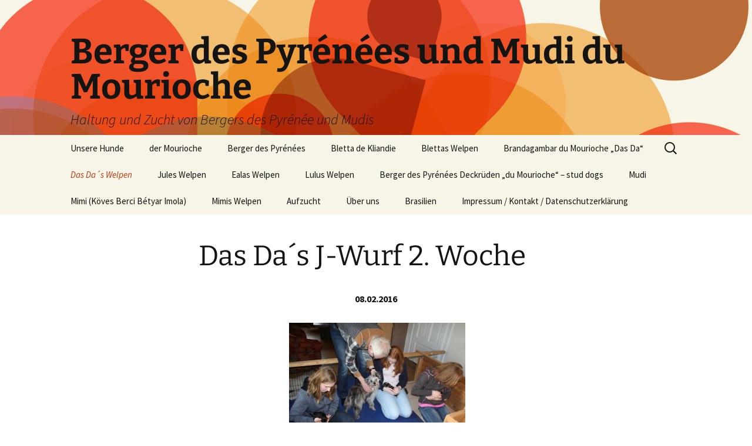

--- FILE ---
content_type: text/html; charset=UTF-8
request_url: https://www.mourioche.de/?page_id=8750
body_size: 13930
content:
<!DOCTYPE html>
<html lang="de">
<head>
	<meta charset="UTF-8">
	<meta name="viewport" content="width=device-width, initial-scale=1.0">
	<title>Das Da´s J-Wurf 2. Woche | Berger des Pyrénées und Mudi du Mourioche</title>
	<link rel="profile" href="https://gmpg.org/xfn/11">
	<link rel="pingback" href="https://www.mourioche.de/wpmourio/xmlrpc.php">
	<meta name='robots' content='max-image-preview:large' />
<link rel='dns-prefetch' href='//www.mourioche.de' />
<link rel="alternate" type="application/rss+xml" title="Berger des Pyrénées und Mudi du Mourioche &raquo; Feed" href="https://www.mourioche.de/?feed=rss2" />
<link rel="alternate" type="application/rss+xml" title="Berger des Pyrénées und Mudi du Mourioche &raquo; Kommentar-Feed" href="https://www.mourioche.de/?feed=comments-rss2" />
<link rel="alternate" type="application/rss+xml" title="Berger des Pyrénées und Mudi du Mourioche &raquo; Das Da´s J-Wurf 2. Woche-Kommentar-Feed" href="https://www.mourioche.de/?feed=rss2&#038;page_id=8750" />
<link rel="alternate" title="oEmbed (JSON)" type="application/json+oembed" href="https://www.mourioche.de/index.php?rest_route=%2Foembed%2F1.0%2Fembed&#038;url=https%3A%2F%2Fwww.mourioche.de%2F%3Fpage_id%3D8750" />
<link rel="alternate" title="oEmbed (XML)" type="text/xml+oembed" href="https://www.mourioche.de/index.php?rest_route=%2Foembed%2F1.0%2Fembed&#038;url=https%3A%2F%2Fwww.mourioche.de%2F%3Fpage_id%3D8750&#038;format=xml" />
<style id='wp-img-auto-sizes-contain-inline-css'>
img:is([sizes=auto i],[sizes^="auto," i]){contain-intrinsic-size:3000px 1500px}
/*# sourceURL=wp-img-auto-sizes-contain-inline-css */
</style>
<style id='wp-emoji-styles-inline-css'>

	img.wp-smiley, img.emoji {
		display: inline !important;
		border: none !important;
		box-shadow: none !important;
		height: 1em !important;
		width: 1em !important;
		margin: 0 0.07em !important;
		vertical-align: -0.1em !important;
		background: none !important;
		padding: 0 !important;
	}
/*# sourceURL=wp-emoji-styles-inline-css */
</style>
<style id='wp-block-library-inline-css'>
:root{--wp-block-synced-color:#7a00df;--wp-block-synced-color--rgb:122,0,223;--wp-bound-block-color:var(--wp-block-synced-color);--wp-editor-canvas-background:#ddd;--wp-admin-theme-color:#007cba;--wp-admin-theme-color--rgb:0,124,186;--wp-admin-theme-color-darker-10:#006ba1;--wp-admin-theme-color-darker-10--rgb:0,107,160.5;--wp-admin-theme-color-darker-20:#005a87;--wp-admin-theme-color-darker-20--rgb:0,90,135;--wp-admin-border-width-focus:2px}@media (min-resolution:192dpi){:root{--wp-admin-border-width-focus:1.5px}}.wp-element-button{cursor:pointer}:root .has-very-light-gray-background-color{background-color:#eee}:root .has-very-dark-gray-background-color{background-color:#313131}:root .has-very-light-gray-color{color:#eee}:root .has-very-dark-gray-color{color:#313131}:root .has-vivid-green-cyan-to-vivid-cyan-blue-gradient-background{background:linear-gradient(135deg,#00d084,#0693e3)}:root .has-purple-crush-gradient-background{background:linear-gradient(135deg,#34e2e4,#4721fb 50%,#ab1dfe)}:root .has-hazy-dawn-gradient-background{background:linear-gradient(135deg,#faaca8,#dad0ec)}:root .has-subdued-olive-gradient-background{background:linear-gradient(135deg,#fafae1,#67a671)}:root .has-atomic-cream-gradient-background{background:linear-gradient(135deg,#fdd79a,#004a59)}:root .has-nightshade-gradient-background{background:linear-gradient(135deg,#330968,#31cdcf)}:root .has-midnight-gradient-background{background:linear-gradient(135deg,#020381,#2874fc)}:root{--wp--preset--font-size--normal:16px;--wp--preset--font-size--huge:42px}.has-regular-font-size{font-size:1em}.has-larger-font-size{font-size:2.625em}.has-normal-font-size{font-size:var(--wp--preset--font-size--normal)}.has-huge-font-size{font-size:var(--wp--preset--font-size--huge)}.has-text-align-center{text-align:center}.has-text-align-left{text-align:left}.has-text-align-right{text-align:right}.has-fit-text{white-space:nowrap!important}#end-resizable-editor-section{display:none}.aligncenter{clear:both}.items-justified-left{justify-content:flex-start}.items-justified-center{justify-content:center}.items-justified-right{justify-content:flex-end}.items-justified-space-between{justify-content:space-between}.screen-reader-text{border:0;clip-path:inset(50%);height:1px;margin:-1px;overflow:hidden;padding:0;position:absolute;width:1px;word-wrap:normal!important}.screen-reader-text:focus{background-color:#ddd;clip-path:none;color:#444;display:block;font-size:1em;height:auto;left:5px;line-height:normal;padding:15px 23px 14px;text-decoration:none;top:5px;width:auto;z-index:100000}html :where(.has-border-color){border-style:solid}html :where([style*=border-top-color]){border-top-style:solid}html :where([style*=border-right-color]){border-right-style:solid}html :where([style*=border-bottom-color]){border-bottom-style:solid}html :where([style*=border-left-color]){border-left-style:solid}html :where([style*=border-width]){border-style:solid}html :where([style*=border-top-width]){border-top-style:solid}html :where([style*=border-right-width]){border-right-style:solid}html :where([style*=border-bottom-width]){border-bottom-style:solid}html :where([style*=border-left-width]){border-left-style:solid}html :where(img[class*=wp-image-]){height:auto;max-width:100%}:where(figure){margin:0 0 1em}html :where(.is-position-sticky){--wp-admin--admin-bar--position-offset:var(--wp-admin--admin-bar--height,0px)}@media screen and (max-width:600px){html :where(.is-position-sticky){--wp-admin--admin-bar--position-offset:0px}}

/*# sourceURL=wp-block-library-inline-css */
</style><style id='global-styles-inline-css'>
:root{--wp--preset--aspect-ratio--square: 1;--wp--preset--aspect-ratio--4-3: 4/3;--wp--preset--aspect-ratio--3-4: 3/4;--wp--preset--aspect-ratio--3-2: 3/2;--wp--preset--aspect-ratio--2-3: 2/3;--wp--preset--aspect-ratio--16-9: 16/9;--wp--preset--aspect-ratio--9-16: 9/16;--wp--preset--color--black: #000000;--wp--preset--color--cyan-bluish-gray: #abb8c3;--wp--preset--color--white: #fff;--wp--preset--color--pale-pink: #f78da7;--wp--preset--color--vivid-red: #cf2e2e;--wp--preset--color--luminous-vivid-orange: #ff6900;--wp--preset--color--luminous-vivid-amber: #fcb900;--wp--preset--color--light-green-cyan: #7bdcb5;--wp--preset--color--vivid-green-cyan: #00d084;--wp--preset--color--pale-cyan-blue: #8ed1fc;--wp--preset--color--vivid-cyan-blue: #0693e3;--wp--preset--color--vivid-purple: #9b51e0;--wp--preset--color--dark-gray: #141412;--wp--preset--color--red: #bc360a;--wp--preset--color--medium-orange: #db572f;--wp--preset--color--light-orange: #ea9629;--wp--preset--color--yellow: #fbca3c;--wp--preset--color--dark-brown: #220e10;--wp--preset--color--medium-brown: #722d19;--wp--preset--color--light-brown: #eadaa6;--wp--preset--color--beige: #e8e5ce;--wp--preset--color--off-white: #f7f5e7;--wp--preset--gradient--vivid-cyan-blue-to-vivid-purple: linear-gradient(135deg,rgb(6,147,227) 0%,rgb(155,81,224) 100%);--wp--preset--gradient--light-green-cyan-to-vivid-green-cyan: linear-gradient(135deg,rgb(122,220,180) 0%,rgb(0,208,130) 100%);--wp--preset--gradient--luminous-vivid-amber-to-luminous-vivid-orange: linear-gradient(135deg,rgb(252,185,0) 0%,rgb(255,105,0) 100%);--wp--preset--gradient--luminous-vivid-orange-to-vivid-red: linear-gradient(135deg,rgb(255,105,0) 0%,rgb(207,46,46) 100%);--wp--preset--gradient--very-light-gray-to-cyan-bluish-gray: linear-gradient(135deg,rgb(238,238,238) 0%,rgb(169,184,195) 100%);--wp--preset--gradient--cool-to-warm-spectrum: linear-gradient(135deg,rgb(74,234,220) 0%,rgb(151,120,209) 20%,rgb(207,42,186) 40%,rgb(238,44,130) 60%,rgb(251,105,98) 80%,rgb(254,248,76) 100%);--wp--preset--gradient--blush-light-purple: linear-gradient(135deg,rgb(255,206,236) 0%,rgb(152,150,240) 100%);--wp--preset--gradient--blush-bordeaux: linear-gradient(135deg,rgb(254,205,165) 0%,rgb(254,45,45) 50%,rgb(107,0,62) 100%);--wp--preset--gradient--luminous-dusk: linear-gradient(135deg,rgb(255,203,112) 0%,rgb(199,81,192) 50%,rgb(65,88,208) 100%);--wp--preset--gradient--pale-ocean: linear-gradient(135deg,rgb(255,245,203) 0%,rgb(182,227,212) 50%,rgb(51,167,181) 100%);--wp--preset--gradient--electric-grass: linear-gradient(135deg,rgb(202,248,128) 0%,rgb(113,206,126) 100%);--wp--preset--gradient--midnight: linear-gradient(135deg,rgb(2,3,129) 0%,rgb(40,116,252) 100%);--wp--preset--gradient--autumn-brown: linear-gradient(135deg, rgba(226,45,15,1) 0%, rgba(158,25,13,1) 100%);--wp--preset--gradient--sunset-yellow: linear-gradient(135deg, rgba(233,139,41,1) 0%, rgba(238,179,95,1) 100%);--wp--preset--gradient--light-sky: linear-gradient(135deg,rgba(228,228,228,1.0) 0%,rgba(208,225,252,1.0) 100%);--wp--preset--gradient--dark-sky: linear-gradient(135deg,rgba(0,0,0,1.0) 0%,rgba(56,61,69,1.0) 100%);--wp--preset--font-size--small: 13px;--wp--preset--font-size--medium: 20px;--wp--preset--font-size--large: 36px;--wp--preset--font-size--x-large: 42px;--wp--preset--spacing--20: 0.44rem;--wp--preset--spacing--30: 0.67rem;--wp--preset--spacing--40: 1rem;--wp--preset--spacing--50: 1.5rem;--wp--preset--spacing--60: 2.25rem;--wp--preset--spacing--70: 3.38rem;--wp--preset--spacing--80: 5.06rem;--wp--preset--shadow--natural: 6px 6px 9px rgba(0, 0, 0, 0.2);--wp--preset--shadow--deep: 12px 12px 50px rgba(0, 0, 0, 0.4);--wp--preset--shadow--sharp: 6px 6px 0px rgba(0, 0, 0, 0.2);--wp--preset--shadow--outlined: 6px 6px 0px -3px rgb(255, 255, 255), 6px 6px rgb(0, 0, 0);--wp--preset--shadow--crisp: 6px 6px 0px rgb(0, 0, 0);}:where(.is-layout-flex){gap: 0.5em;}:where(.is-layout-grid){gap: 0.5em;}body .is-layout-flex{display: flex;}.is-layout-flex{flex-wrap: wrap;align-items: center;}.is-layout-flex > :is(*, div){margin: 0;}body .is-layout-grid{display: grid;}.is-layout-grid > :is(*, div){margin: 0;}:where(.wp-block-columns.is-layout-flex){gap: 2em;}:where(.wp-block-columns.is-layout-grid){gap: 2em;}:where(.wp-block-post-template.is-layout-flex){gap: 1.25em;}:where(.wp-block-post-template.is-layout-grid){gap: 1.25em;}.has-black-color{color: var(--wp--preset--color--black) !important;}.has-cyan-bluish-gray-color{color: var(--wp--preset--color--cyan-bluish-gray) !important;}.has-white-color{color: var(--wp--preset--color--white) !important;}.has-pale-pink-color{color: var(--wp--preset--color--pale-pink) !important;}.has-vivid-red-color{color: var(--wp--preset--color--vivid-red) !important;}.has-luminous-vivid-orange-color{color: var(--wp--preset--color--luminous-vivid-orange) !important;}.has-luminous-vivid-amber-color{color: var(--wp--preset--color--luminous-vivid-amber) !important;}.has-light-green-cyan-color{color: var(--wp--preset--color--light-green-cyan) !important;}.has-vivid-green-cyan-color{color: var(--wp--preset--color--vivid-green-cyan) !important;}.has-pale-cyan-blue-color{color: var(--wp--preset--color--pale-cyan-blue) !important;}.has-vivid-cyan-blue-color{color: var(--wp--preset--color--vivid-cyan-blue) !important;}.has-vivid-purple-color{color: var(--wp--preset--color--vivid-purple) !important;}.has-black-background-color{background-color: var(--wp--preset--color--black) !important;}.has-cyan-bluish-gray-background-color{background-color: var(--wp--preset--color--cyan-bluish-gray) !important;}.has-white-background-color{background-color: var(--wp--preset--color--white) !important;}.has-pale-pink-background-color{background-color: var(--wp--preset--color--pale-pink) !important;}.has-vivid-red-background-color{background-color: var(--wp--preset--color--vivid-red) !important;}.has-luminous-vivid-orange-background-color{background-color: var(--wp--preset--color--luminous-vivid-orange) !important;}.has-luminous-vivid-amber-background-color{background-color: var(--wp--preset--color--luminous-vivid-amber) !important;}.has-light-green-cyan-background-color{background-color: var(--wp--preset--color--light-green-cyan) !important;}.has-vivid-green-cyan-background-color{background-color: var(--wp--preset--color--vivid-green-cyan) !important;}.has-pale-cyan-blue-background-color{background-color: var(--wp--preset--color--pale-cyan-blue) !important;}.has-vivid-cyan-blue-background-color{background-color: var(--wp--preset--color--vivid-cyan-blue) !important;}.has-vivid-purple-background-color{background-color: var(--wp--preset--color--vivid-purple) !important;}.has-black-border-color{border-color: var(--wp--preset--color--black) !important;}.has-cyan-bluish-gray-border-color{border-color: var(--wp--preset--color--cyan-bluish-gray) !important;}.has-white-border-color{border-color: var(--wp--preset--color--white) !important;}.has-pale-pink-border-color{border-color: var(--wp--preset--color--pale-pink) !important;}.has-vivid-red-border-color{border-color: var(--wp--preset--color--vivid-red) !important;}.has-luminous-vivid-orange-border-color{border-color: var(--wp--preset--color--luminous-vivid-orange) !important;}.has-luminous-vivid-amber-border-color{border-color: var(--wp--preset--color--luminous-vivid-amber) !important;}.has-light-green-cyan-border-color{border-color: var(--wp--preset--color--light-green-cyan) !important;}.has-vivid-green-cyan-border-color{border-color: var(--wp--preset--color--vivid-green-cyan) !important;}.has-pale-cyan-blue-border-color{border-color: var(--wp--preset--color--pale-cyan-blue) !important;}.has-vivid-cyan-blue-border-color{border-color: var(--wp--preset--color--vivid-cyan-blue) !important;}.has-vivid-purple-border-color{border-color: var(--wp--preset--color--vivid-purple) !important;}.has-vivid-cyan-blue-to-vivid-purple-gradient-background{background: var(--wp--preset--gradient--vivid-cyan-blue-to-vivid-purple) !important;}.has-light-green-cyan-to-vivid-green-cyan-gradient-background{background: var(--wp--preset--gradient--light-green-cyan-to-vivid-green-cyan) !important;}.has-luminous-vivid-amber-to-luminous-vivid-orange-gradient-background{background: var(--wp--preset--gradient--luminous-vivid-amber-to-luminous-vivid-orange) !important;}.has-luminous-vivid-orange-to-vivid-red-gradient-background{background: var(--wp--preset--gradient--luminous-vivid-orange-to-vivid-red) !important;}.has-very-light-gray-to-cyan-bluish-gray-gradient-background{background: var(--wp--preset--gradient--very-light-gray-to-cyan-bluish-gray) !important;}.has-cool-to-warm-spectrum-gradient-background{background: var(--wp--preset--gradient--cool-to-warm-spectrum) !important;}.has-blush-light-purple-gradient-background{background: var(--wp--preset--gradient--blush-light-purple) !important;}.has-blush-bordeaux-gradient-background{background: var(--wp--preset--gradient--blush-bordeaux) !important;}.has-luminous-dusk-gradient-background{background: var(--wp--preset--gradient--luminous-dusk) !important;}.has-pale-ocean-gradient-background{background: var(--wp--preset--gradient--pale-ocean) !important;}.has-electric-grass-gradient-background{background: var(--wp--preset--gradient--electric-grass) !important;}.has-midnight-gradient-background{background: var(--wp--preset--gradient--midnight) !important;}.has-small-font-size{font-size: var(--wp--preset--font-size--small) !important;}.has-medium-font-size{font-size: var(--wp--preset--font-size--medium) !important;}.has-large-font-size{font-size: var(--wp--preset--font-size--large) !important;}.has-x-large-font-size{font-size: var(--wp--preset--font-size--x-large) !important;}
/*# sourceURL=global-styles-inline-css */
</style>

<style id='classic-theme-styles-inline-css'>
/*! This file is auto-generated */
.wp-block-button__link{color:#fff;background-color:#32373c;border-radius:9999px;box-shadow:none;text-decoration:none;padding:calc(.667em + 2px) calc(1.333em + 2px);font-size:1.125em}.wp-block-file__button{background:#32373c;color:#fff;text-decoration:none}
/*# sourceURL=/wp-includes/css/classic-themes.min.css */
</style>
<link rel='stylesheet' id='twentythirteen-fonts-css' href='https://www.mourioche.de/wpmourio/wp-content/themes/twentythirteen/fonts/source-sans-pro-plus-bitter.css?ver=20230328' media='all' />
<link rel='stylesheet' id='genericons-css' href='https://www.mourioche.de/wpmourio/wp-content/plugins/jetpack/_inc/genericons/genericons/genericons.css?ver=3.1' media='all' />
<link rel='stylesheet' id='twentythirteen-style-css' href='https://www.mourioche.de/wpmourio/wp-content/themes/twentythirteen/style.css?ver=20251202' media='all' />
<link rel='stylesheet' id='twentythirteen-block-style-css' href='https://www.mourioche.de/wpmourio/wp-content/themes/twentythirteen/css/blocks.css?ver=20240520' media='all' />
<script src="https://www.mourioche.de/wpmourio/wp-includes/js/jquery/jquery.min.js?ver=3.7.1" id="jquery-core-js"></script>
<script src="https://www.mourioche.de/wpmourio/wp-includes/js/jquery/jquery-migrate.min.js?ver=3.4.1" id="jquery-migrate-js"></script>
<script src="https://www.mourioche.de/wpmourio/wp-content/themes/twentythirteen/js/functions.js?ver=20250727" id="twentythirteen-script-js" defer data-wp-strategy="defer"></script>
<link rel="https://api.w.org/" href="https://www.mourioche.de/index.php?rest_route=/" /><link rel="alternate" title="JSON" type="application/json" href="https://www.mourioche.de/index.php?rest_route=/wp/v2/pages/8750" /><link rel="EditURI" type="application/rsd+xml" title="RSD" href="https://www.mourioche.de/wpmourio/xmlrpc.php?rsd" />
<meta name="generator" content="WordPress 6.9" />
<link rel="canonical" href="https://www.mourioche.de/?page_id=8750" />
<link rel='shortlink' href='https://www.mourioche.de/?p=8750' />
	<style type="text/css" id="twentythirteen-header-css">
		.site-header {
		background: url(https://www.mourioche.de/wpmourio/wp-content/themes/twentythirteen/images/headers/circle.png) no-repeat scroll top;
		background-size: 1600px auto;
	}
	@media (max-width: 767px) {
		.site-header {
			background-size: 768px auto;
		}
	}
	@media (max-width: 359px) {
		.site-header {
			background-size: 360px auto;
		}
	}
			</style>
	
<!-- Jetpack Open Graph Tags -->
<meta property="og:type" content="article" />
<meta property="og:title" content="Das Da´s J-Wurf 2. Woche" />
<meta property="og:url" content="https://www.mourioche.de/?page_id=8750" />
<meta property="og:description" content="08.02.2016   Kuschelrunde Das Da ist anscheinend ganz froh, dass sich jemand anderes um ihre Welpen kümmert &#8211; so kann sie wenigstens in Ruhe schlafen! Jago: Er weiß, wo es gemütlich ist! Jess…" />
<meta property="article:published_time" content="2016-02-04T14:31:21+00:00" />
<meta property="article:modified_time" content="2016-02-14T12:58:07+00:00" />
<meta property="og:site_name" content="Berger des Pyrénées und Mudi du Mourioche" />
<meta property="og:image" content="https://www.mourioche.de/wpmourio/wp-content/uploads/2016/02/besuch1-300x199.jpg" />
<meta property="og:image:width" content="300" />
<meta property="og:image:height" content="199" />
<meta property="og:image:alt" content="besuch1" />
<meta property="og:locale" content="de_DE" />
<meta name="twitter:text:title" content="Das Da´s J-Wurf 2. Woche" />
<meta name="twitter:image" content="https://www.mourioche.de/wpmourio/wp-content/uploads/2016/02/besuch1-300x199.jpg?w=640" />
<meta name="twitter:image:alt" content="besuch1" />
<meta name="twitter:card" content="summary_large_image" />

<!-- End Jetpack Open Graph Tags -->
</head>

<body class="wp-singular page-template-default page page-id-8750 page-child parent-pageid-8732 wp-embed-responsive wp-theme-twentythirteen no-avatars">
		<div id="page" class="hfeed site">
		<a class="screen-reader-text skip-link" href="#content">
			Zum Inhalt springen		</a>
		<header id="masthead" class="site-header">
						<a class="home-link" href="https://www.mourioche.de/" rel="home" >
									<h1 class="site-title">Berger des Pyrénées und Mudi du Mourioche</h1>
													<h2 class="site-description">Haltung und Zucht von Bergers des Pyrénée und Mudis</h2>
							</a>

			<div id="navbar" class="navbar">
				<nav id="site-navigation" class="navigation main-navigation">
					<button class="menu-toggle">Menü</button>
					<div id="primary-menu" class="nav-menu"><ul>
<li class="page_item page-item-7436"><a href="https://www.mourioche.de/?page_id=7436">Unsere Hunde</a></li>
<li class="page_item page-item-855"><a href="https://www.mourioche.de/?page_id=855">der Mourioche</a></li>
<li class="page_item page-item-2"><a href="https://www.mourioche.de/?page_id=2">Berger des Pyrénées</a></li>
<li class="page_item page-item-38"><a href="https://www.mourioche.de/?page_id=38">Bletta de Kliandie</a></li>
<li class="page_item page-item-1340 page_item_has_children"><a href="https://www.mourioche.de/?page_id=1340">Blettas Welpen</a>
<ul class='children'>
	<li class="page_item page-item-1317"><a href="https://www.mourioche.de/?page_id=1317">A-Wurf</a></li>
	<li class="page_item page-item-1319 page_item_has_children"><a href="https://www.mourioche.de/?page_id=1319">B-Wurf</a>
	<ul class='children'>
		<li class="page_item page-item-49"><a href="https://www.mourioche.de/?page_id=49">Blettas B-Wurf 1. Woche</a></li>
		<li class="page_item page-item-136"><a href="https://www.mourioche.de/?page_id=136">Blettas B-Wurf 2. Woche</a></li>
		<li class="page_item page-item-189"><a href="https://www.mourioche.de/?page_id=189">Blettas B-Wurf 3. Woche</a></li>
		<li class="page_item page-item-229"><a href="https://www.mourioche.de/?page_id=229">Blettas B-Wurf 4. Woche</a></li>
		<li class="page_item page-item-263"><a href="https://www.mourioche.de/?page_id=263">Blettas B-Wurf 5. Woche</a></li>
		<li class="page_item page-item-311"><a href="https://www.mourioche.de/?page_id=311">Blettas B-Wurf 6. Woche</a></li>
		<li class="page_item page-item-371"><a href="https://www.mourioche.de/?page_id=371">Blettas B-Wurf 7. Woche</a></li>
		<li class="page_item page-item-436"><a href="https://www.mourioche.de/?page_id=436">Blettas B-Wurf 8. Woche</a></li>
	</ul>
</li>
	<li class="page_item page-item-1329 page_item_has_children"><a href="https://www.mourioche.de/?page_id=1329">C-Wurf</a>
	<ul class='children'>
		<li class="page_item page-item-1331"><a href="https://www.mourioche.de/?page_id=1331">Blettas C-Wurf 1. Woche</a></li>
		<li class="page_item page-item-1384"><a href="https://www.mourioche.de/?page_id=1384">Blettas C-Wurf 2. Woche</a></li>
		<li class="page_item page-item-1460"><a href="https://www.mourioche.de/?page_id=1460">Blettas C-Wurf 3. Woche</a></li>
		<li class="page_item page-item-1573"><a href="https://www.mourioche.de/?page_id=1573">Blettas C-Wurf 4. Woche</a></li>
		<li class="page_item page-item-1673"><a href="https://www.mourioche.de/?page_id=1673">Blettas C-Wurf 5. Woche</a></li>
		<li class="page_item page-item-1779"><a href="https://www.mourioche.de/?page_id=1779">Blettas C-Wurf 6. Woche</a></li>
		<li class="page_item page-item-1907"><a href="https://www.mourioche.de/?page_id=1907">Blettas C-Wurf 7. Woche</a></li>
		<li class="page_item page-item-2031"><a href="https://www.mourioche.de/?page_id=2031">Blettas C-Wurf 8. Woche</a></li>
	</ul>
</li>
	<li class="page_item page-item-4470 page_item_has_children"><a href="https://www.mourioche.de/?page_id=4470">D-Wurf</a>
	<ul class='children'>
		<li class="page_item page-item-4476"><a href="https://www.mourioche.de/?page_id=4476">Blettas D-Wurf 1. Woche</a></li>
		<li class="page_item page-item-4514"><a href="https://www.mourioche.de/?page_id=4514">Blettas D-Wurf 2. Woche</a></li>
		<li class="page_item page-item-4567"><a href="https://www.mourioche.de/?page_id=4567">Blettas D-Wurf 3. Woche</a></li>
		<li class="page_item page-item-4595"><a href="https://www.mourioche.de/?page_id=4595">Blettas D-Wurf 4. Woche</a></li>
		<li class="page_item page-item-4652"><a href="https://www.mourioche.de/?page_id=4652">Blettas D-Wurf 5. Woche</a></li>
		<li class="page_item page-item-4694"><a href="https://www.mourioche.de/?page_id=4694">Blettas D-Wurf 6. Woche</a></li>
		<li class="page_item page-item-4764"><a href="https://www.mourioche.de/?page_id=4764">Blettas D-Wurf 7. Woche</a></li>
		<li class="page_item page-item-4840"><a href="https://www.mourioche.de/?page_id=4840">Blettas D-Wurf 8. Woche</a></li>
		<li class="page_item page-item-4926"><a href="https://www.mourioche.de/?page_id=4926">Blettas D-Wurf 9. Woche</a></li>
	</ul>
</li>
	<li class="page_item page-item-5664 page_item_has_children"><a href="https://www.mourioche.de/?page_id=5664">E-Wurf</a>
	<ul class='children'>
		<li class="page_item page-item-5666"><a href="https://www.mourioche.de/?page_id=5666">Blettas E-Wurf 1. Woche</a></li>
		<li class="page_item page-item-5711"><a href="https://www.mourioche.de/?page_id=5711">Blettas E-Wurf 2. Woche</a></li>
		<li class="page_item page-item-5754"><a href="https://www.mourioche.de/?page_id=5754">Blettas E-Wurf 3. Woche</a></li>
		<li class="page_item page-item-5819"><a href="https://www.mourioche.de/?page_id=5819">Blettas E-Wurf 4. Woche</a></li>
		<li class="page_item page-item-5888"><a href="https://www.mourioche.de/?page_id=5888">Blettas E-Wurf 5. Woche</a></li>
		<li class="page_item page-item-5942"><a href="https://www.mourioche.de/?page_id=5942">Blettas E-Wurf 6. Woche</a></li>
		<li class="page_item page-item-6048"><a href="https://www.mourioche.de/?page_id=6048">Blettas E-Wurf 7. Woche</a></li>
		<li class="page_item page-item-6100"><a href="https://www.mourioche.de/?page_id=6100">Blettas E-Wurf 8. Woche</a></li>
	</ul>
</li>
</ul>
</li>
<li class="page_item page-item-6401"><a href="https://www.mourioche.de/?page_id=6401">Brandagambar du Mourioche &#8222;Das Da&#8220;</a></li>
<li class="page_item page-item-6512 page_item_has_children current_page_ancestor"><a href="https://www.mourioche.de/?page_id=6512">Das Da´s Welpen</a>
<ul class='children'>
	<li class="page_item page-item-6514 page_item_has_children"><a href="https://www.mourioche.de/?page_id=6514">Das Da F-Wurf</a>
	<ul class='children'>
		<li class="page_item page-item-6522"><a href="https://www.mourioche.de/?page_id=6522">Das Da F-Wurf  1. Woche</a></li>
		<li class="page_item page-item-6588"><a href="https://www.mourioche.de/?page_id=6588">Das Da F-Wurf 2. Woche</a></li>
		<li class="page_item page-item-6644"><a href="https://www.mourioche.de/?page_id=6644">Das Da F-Wurf dritte Woche</a></li>
		<li class="page_item page-item-6679"><a href="https://www.mourioche.de/?page_id=6679">Das Da F-Wurf vierte Woche</a></li>
		<li class="page_item page-item-6736"><a href="https://www.mourioche.de/?page_id=6736">Das Da F-Wurf 5. Woche</a></li>
		<li class="page_item page-item-6797"><a href="https://www.mourioche.de/?page_id=6797">Das Da F-Wurf 6. Woche</a></li>
		<li class="page_item page-item-6843"><a href="https://www.mourioche.de/?page_id=6843">Das Da F-Wurf 7. Woche</a></li>
		<li class="page_item page-item-6915"><a href="https://www.mourioche.de/?page_id=6915">Das Da F-Wurf 8. Woche</a></li>
		<li class="page_item page-item-6936"><a href="https://www.mourioche.de/?page_id=6936">Das Da F-Wurf 9. Woche</a></li>
	</ul>
</li>
	<li class="page_item page-item-7405 page_item_has_children"><a href="https://www.mourioche.de/?page_id=7405">Das Da G-Wurf</a>
	<ul class='children'>
		<li class="page_item page-item-7407"><a href="https://www.mourioche.de/?page_id=7407">Das Da G-Wurf 1. Woche</a></li>
		<li class="page_item page-item-7441"><a href="https://www.mourioche.de/?page_id=7441">Das Da G-Wurf 2. Woche</a></li>
		<li class="page_item page-item-7517"><a href="https://www.mourioche.de/?page_id=7517">Das Da G-Wurf 3. Woche</a></li>
		<li class="page_item page-item-7522"><a href="https://www.mourioche.de/?page_id=7522">Das Da G-Wurf 4. Woche</a></li>
		<li class="page_item page-item-7590"><a href="https://www.mourioche.de/?page_id=7590">Das Da G-Wurf, 5. Woche</a></li>
		<li class="page_item page-item-7624"><a href="https://www.mourioche.de/?page_id=7624">Das Da G-Wurf 6. Woche</a></li>
		<li class="page_item page-item-7662"><a href="https://www.mourioche.de/?page_id=7662">Das Da G-Wurf 7. Woche</a></li>
		<li class="page_item page-item-7766"><a href="https://www.mourioche.de/?page_id=7766">Das Da G-Wurf 8. Woche</a></li>
	</ul>
</li>
	<li class="page_item page-item-8729 page_item_has_children current_page_ancestor"><a href="https://www.mourioche.de/?page_id=8729">Das Da J-Wurf</a>
	<ul class='children'>
		<li class="page_item page-item-8732 page_item_has_children current_page_ancestor current_page_parent"><a href="https://www.mourioche.de/?page_id=8732">Das Da J-Wurf 1. Woche</a>
		<ul class='children'>
			<li class="page_item page-item-8750 current_page_item"><a href="https://www.mourioche.de/?page_id=8750" aria-current="page">Das Da´s J-Wurf 2. Woche</a></li>
		</ul>
</li>
		<li class="page_item page-item-8782"><a href="https://www.mourioche.de/?page_id=8782">Das Da J-Wurf 3. Woche</a></li>
		<li class="page_item page-item-8831"><a href="https://www.mourioche.de/?page_id=8831">Das Da J-Wurf 4. Woche</a></li>
		<li class="page_item page-item-8870"><a href="https://www.mourioche.de/?page_id=8870">Das Da J-Wurf 5. Woche</a></li>
		<li class="page_item page-item-8886"><a href="https://www.mourioche.de/?page_id=8886">Das Da J-Wurf 6. Woche</a></li>
		<li class="page_item page-item-8929"><a href="https://www.mourioche.de/?page_id=8929">Das Da J-Wurf 7. Woche</a></li>
		<li class="page_item page-item-8970"><a href="https://www.mourioche.de/?page_id=8970">Das Da J-Wurf 8. Woche</a></li>
	</ul>
</li>
	<li class="page_item page-item-10048 page_item_has_children"><a href="https://www.mourioche.de/?page_id=10048">Das Da M-Wurf</a>
	<ul class='children'>
		<li class="page_item page-item-10051"><a href="https://www.mourioche.de/?page_id=10051">Das Da M-Wurf 1. Woche</a></li>
		<li class="page_item page-item-10091"><a href="https://www.mourioche.de/?page_id=10091">Das Da M-Wurf 2. Woche</a></li>
		<li class="page_item page-item-10104"><a href="https://www.mourioche.de/?page_id=10104">Das Da M-Wurf 3. Woche</a></li>
		<li class="page_item page-item-10115"><a href="https://www.mourioche.de/?page_id=10115">Das Da M-Wurf 4. Woche</a></li>
		<li class="page_item page-item-10126"><a href="https://www.mourioche.de/?page_id=10126">Das Da M-Wurf 5. Woche</a></li>
		<li class="page_item page-item-10146"><a href="https://www.mourioche.de/?page_id=10146">Das Da M-Wurf 6. Woche</a></li>
		<li class="page_item page-item-10155"><a href="https://www.mourioche.de/?page_id=10155">Das Da M-Wurf 7. Woche</a></li>
		<li class="page_item page-item-10163"><a href="https://www.mourioche.de/?page_id=10163">Das Da M-Wurf 8. Woche</a></li>
		<li class="page_item page-item-10172"><a href="https://www.mourioche.de/?page_id=10172">Das Da M-Wurf 9. Woche</a></li>
	</ul>
</li>
</ul>
</li>
<li class="page_item page-item-7856 page_item_has_children"><a href="https://www.mourioche.de/?page_id=7856">Jules Welpen</a>
<ul class='children'>
	<li class="page_item page-item-7844 page_item_has_children"><a href="https://www.mourioche.de/?page_id=7844">Jule H-Wurf</a>
	<ul class='children'>
		<li class="page_item page-item-7846"><a href="https://www.mourioche.de/?page_id=7846">Jule H-Wurf 1. Woche</a></li>
		<li class="page_item page-item-7907"><a href="https://www.mourioche.de/?page_id=7907">Jules H-Wurf 2. Woche</a></li>
		<li class="page_item page-item-7933"><a href="https://www.mourioche.de/?page_id=7933">Jules H-Wurf 3. Woche</a></li>
		<li class="page_item page-item-7963"><a href="https://www.mourioche.de/?page_id=7963">Jules H-Wurf 4. Woche</a></li>
		<li class="page_item page-item-7986"><a href="https://www.mourioche.de/?page_id=7986">Jules H-Wurf 5. Woche</a></li>
		<li class="page_item page-item-8049"><a href="https://www.mourioche.de/?page_id=8049">Jules H-Wurf 6. Woche</a></li>
		<li class="page_item page-item-8083"><a href="https://www.mourioche.de/?page_id=8083">Jules H-Wurf 7. Woche</a></li>
		<li class="page_item page-item-8153"><a href="https://www.mourioche.de/?page_id=8153">Jules H-Wurf 8. Woche</a></li>
		<li class="page_item page-item-8210"><a href="https://www.mourioche.de/?page_id=8210">Jules H-Wurf 9. Woche</a></li>
	</ul>
</li>
	<li class="page_item page-item-9806 page_item_has_children"><a href="https://www.mourioche.de/?page_id=9806">Jule L-Wurf</a>
	<ul class='children'>
		<li class="page_item page-item-9808"><a href="https://www.mourioche.de/?page_id=9808">Jules L-Wurf 1. Woche</a></li>
		<li class="page_item page-item-9826"><a href="https://www.mourioche.de/?page_id=9826">Jules L-Wurf 2. Woche</a></li>
		<li class="page_item page-item-9845"><a href="https://www.mourioche.de/?page_id=9845">Jules L-Wurf 3. Woche</a></li>
		<li class="page_item page-item-9855"><a href="https://www.mourioche.de/?page_id=9855">Jules L-Wurf 4. Woche</a></li>
		<li class="page_item page-item-9888"><a href="https://www.mourioche.de/?page_id=9888">Jules L-Wurf 5. Woche</a></li>
		<li class="page_item page-item-9903"><a href="https://www.mourioche.de/?page_id=9903">Jules L-Wurf 6. Woche</a></li>
		<li class="page_item page-item-9936"><a href="https://www.mourioche.de/?page_id=9936">Jules L-Wurf 7. Woche</a></li>
		<li class="page_item page-item-9999"><a href="https://www.mourioche.de/?page_id=9999">Jule L-Wurf 8. Woche</a></li>
		<li class="page_item page-item-10021"><a href="https://www.mourioche.de/?page_id=10021">Jules L-Wurf 9. Woche</a></li>
	</ul>
</li>
	<li class="page_item page-item-10359 page_item_has_children"><a href="https://www.mourioche.de/?page_id=10359">Jule O-Wurf</a>
	<ul class='children'>
		<li class="page_item page-item-10362"><a href="https://www.mourioche.de/?page_id=10362">Jule O-Wurf erste Woche</a></li>
		<li class="page_item page-item-10377"><a href="https://www.mourioche.de/?page_id=10377">Jule O-Wurf zweite Woche</a></li>
		<li class="page_item page-item-10389"><a href="https://www.mourioche.de/?page_id=10389">Jule O-Wurf dritte, vierte und fünfte Woche</a></li>
		<li class="page_item page-item-10402"><a href="https://www.mourioche.de/?page_id=10402">Jule O-Wurf sechste Woche</a></li>
		<li class="page_item page-item-10417"><a href="https://www.mourioche.de/?page_id=10417">Jule O-Wurf siebte und achte Woche</a></li>
	</ul>
</li>
</ul>
</li>
<li class="page_item page-item-8331 page_item_has_children"><a href="https://www.mourioche.de/?page_id=8331">Ealas Welpen</a>
<ul class='children'>
	<li class="page_item page-item-8334 page_item_has_children"><a href="https://www.mourioche.de/?page_id=8334">Eala I-Wurf</a>
	<ul class='children'>
		<li class="page_item page-item-8336"><a href="https://www.mourioche.de/?page_id=8336">Eala I-Wurf 1. Woche</a></li>
		<li class="page_item page-item-8364"><a href="https://www.mourioche.de/?page_id=8364">Ealas I-Wurf 2. Woche</a></li>
		<li class="page_item page-item-8388"><a href="https://www.mourioche.de/?page_id=8388">Ealas Welpen 3. Woche</a></li>
		<li class="page_item page-item-8442"><a href="https://www.mourioche.de/?page_id=8442">Ealas Welpen 4. Woche</a></li>
		<li class="page_item page-item-8473"><a href="https://www.mourioche.de/?page_id=8473">Ealas I-Wurf 5. Woche</a></li>
		<li class="page_item page-item-8491"><a href="https://www.mourioche.de/?page_id=8491">Ealas Welpen 6. Woche</a></li>
		<li class="page_item page-item-8547"><a href="https://www.mourioche.de/?page_id=8547">Ealas I-Wurf 7. Woche</a></li>
		<li class="page_item page-item-8564"><a href="https://www.mourioche.de/?page_id=8564">Eala I-Wurf 8. Woche</a></li>
	</ul>
</li>
	<li class="page_item page-item-10212 page_item_has_children"><a href="https://www.mourioche.de/?page_id=10212">Eala N-Wurf</a>
	<ul class='children'>
		<li class="page_item page-item-10201"><a href="https://www.mourioche.de/?page_id=10201">Eala N-Wurf 1. Woche</a></li>
		<li class="page_item page-item-10228"><a href="https://www.mourioche.de/?page_id=10228">Eala N-Wurf 2. Woche</a></li>
		<li class="page_item page-item-10257"><a href="https://www.mourioche.de/?page_id=10257">Eala N-Wurf 3. Woche</a></li>
		<li class="page_item page-item-10275"><a href="https://www.mourioche.de/?page_id=10275">Eala N-Wurf 4. Woche</a></li>
		<li class="page_item page-item-10306"><a href="https://www.mourioche.de/?page_id=10306">Eala N-Wurf 6./7. Woche</a></li>
		<li class="page_item page-item-10319"><a href="https://www.mourioche.de/?page_id=10319">Eala N-Wurf 8. Woche</a></li>
	</ul>
</li>
	<li class="page_item page-item-10453 page_item_has_children"><a href="https://www.mourioche.de/?page_id=10453">Eala P-Wurf</a>
	<ul class='children'>
		<li class="page_item page-item-10457"><a href="https://www.mourioche.de/?page_id=10457">Eala P-Wurf 1. Woche</a></li>
		<li class="page_item page-item-10468"><a href="https://www.mourioche.de/?page_id=10468">Eala P-Wurf 2. Woche</a></li>
		<li class="page_item page-item-10505"><a href="https://www.mourioche.de/?page_id=10505">Eala P-Wurf 3. Woche</a></li>
		<li class="page_item page-item-10535"><a href="https://www.mourioche.de/?page_id=10535">Eala P-Wurf 4. und 5. Woche</a></li>
		<li class="page_item page-item-10555"><a href="https://www.mourioche.de/?page_id=10555">Eala P-Wurf 7. und 8. Woche</a></li>
		<li class="page_item page-item-10590"><a href="https://www.mourioche.de/?page_id=10590">Eala P-Wurf 9. Woche</a></li>
	</ul>
</li>
</ul>
</li>
<li class="page_item page-item-9197 page_item_has_children"><a href="https://www.mourioche.de/?page_id=9197">Lulus Welpen</a>
<ul class='children'>
	<li class="page_item page-item-9199 page_item_has_children"><a href="https://www.mourioche.de/?page_id=9199">Lulu K-Wurf</a>
	<ul class='children'>
		<li class="page_item page-item-9201"><a href="https://www.mourioche.de/?page_id=9201">Lulu K-Wurf 1. Woche</a></li>
		<li class="page_item page-item-9265"><a href="https://www.mourioche.de/?page_id=9265">Lulu K-Wurf 2. Woche</a></li>
		<li class="page_item page-item-9556"><a href="https://www.mourioche.de/?page_id=9556">Lulu K-Wurf 3. Woche</a></li>
		<li class="page_item page-item-9590"><a href="https://www.mourioche.de/?page_id=9590">Lulu K-Wurf 4. Woche</a></li>
		<li class="page_item page-item-9642"><a href="https://www.mourioche.de/?page_id=9642">Lulu K-Wurf 5. Woche</a></li>
		<li class="page_item page-item-9651"><a href="https://www.mourioche.de/?page_id=9651">Lulu K-Wurf 6. Woche</a></li>
		<li class="page_item page-item-9671"><a href="https://www.mourioche.de/?page_id=9671">Lulu K-Wurf 7. Woche</a></li>
		<li class="page_item page-item-9706"><a href="https://www.mourioche.de/?page_id=9706">Lulu K-Wurf 8. Woche</a></li>
	</ul>
</li>
</ul>
</li>
<li class="page_item page-item-6086"><a href="https://www.mourioche.de/?page_id=6086">Berger des Pyrénées Deckrüden &#8222;du Mourioche&#8220; &#8211; stud dogs</a></li>
<li class="page_item page-item-9098"><a href="https://www.mourioche.de/?page_id=9098">Mudi</a></li>
<li class="page_item page-item-9100"><a href="https://www.mourioche.de/?page_id=9100">Mimi (Köves Berci Bétyar Imola)</a></li>
<li class="page_item page-item-9109 page_item_has_children"><a href="https://www.mourioche.de/?page_id=9109">Mimis Welpen</a>
<ul class='children'>
	<li class="page_item page-item-9112 page_item_has_children"><a href="https://www.mourioche.de/?page_id=9112">Mimi A-Wurf</a>
	<ul class='children'>
		<li class="page_item page-item-9114"><a href="https://www.mourioche.de/?page_id=9114">Mimi A-Wurf 1. Woche</a></li>
		<li class="page_item page-item-9152"><a href="https://www.mourioche.de/?page_id=9152">Mimi A-Wurf 2. Woche</a></li>
		<li class="page_item page-item-9245"><a href="https://www.mourioche.de/?page_id=9245">Mimi A-Wurf 3. Woche</a></li>
		<li class="page_item page-item-9307"><a href="https://www.mourioche.de/?page_id=9307">Mimi A-Wurf vierte Woche</a></li>
		<li class="page_item page-item-9553"><a href="https://www.mourioche.de/?page_id=9553">Mimi A-Wurf 5. Woche</a></li>
		<li class="page_item page-item-9601"><a href="https://www.mourioche.de/?page_id=9601">Mimi A-Wurf 6. Woche</a></li>
		<li class="page_item page-item-9625"><a href="https://www.mourioche.de/?page_id=9625">Mimi A-Wurf 7. Woche</a></li>
		<li class="page_item page-item-9681"><a href="https://www.mourioche.de/?page_id=9681">Mimi A-Wurf 8. Woche</a></li>
		<li class="page_item page-item-9699"><a href="https://www.mourioche.de/?page_id=9699">Mimi A-Wurf 9. Woche</a></li>
	</ul>
</li>
	<li class="page_item page-item-10177 page_item_has_children"><a href="https://www.mourioche.de/?page_id=10177">Mimi B-Wurf</a>
	<ul class='children'>
		<li class="page_item page-item-10179"><a href="https://www.mourioche.de/?page_id=10179">Mimi B-Wurf 1. Woche</a></li>
		<li class="page_item page-item-10237"><a href="https://www.mourioche.de/?page_id=10237">Mimi B-Wurf 2. Woche</a></li>
		<li class="page_item page-item-10242"><a href="https://www.mourioche.de/?page_id=10242">Mimi B-Wurf 3. und 4. Woche</a></li>
		<li class="page_item page-item-10263"><a href="https://www.mourioche.de/?page_id=10263">Mimi B-Wurf 5. Woche</a></li>
		<li class="page_item page-item-10291"><a href="https://www.mourioche.de/?page_id=10291">Mimi B-Wurf 6./7. Woche</a></li>
		<li class="page_item page-item-10312"><a href="https://www.mourioche.de/?page_id=10312">Mimi B-Wurf 8. Woche</a></li>
	</ul>
</li>
	<li class="page_item page-item-10487 page_item_has_children"><a href="https://www.mourioche.de/?page_id=10487">Mimi C-Wurf</a>
	<ul class='children'>
		<li class="page_item page-item-10490"><a href="https://www.mourioche.de/?page_id=10490">Mimi C-Wurf 1. Woche</a></li>
		<li class="page_item page-item-10508"><a href="https://www.mourioche.de/?page_id=10508">Mimi C-Wurf 2. Woche</a></li>
		<li class="page_item page-item-10524"><a href="https://www.mourioche.de/?page_id=10524">Mimi C-Wurf 3. Woche</a></li>
		<li class="page_item page-item-10567"><a href="https://www.mourioche.de/?page_id=10567">Mimi C-Wurf 4. und 5. Woche</a></li>
		<li class="page_item page-item-10597"><a href="https://www.mourioche.de/?page_id=10597">Mimi C-Wurf 6. und 7. Woche</a></li>
		<li class="page_item page-item-10611"><a href="https://www.mourioche.de/?page_id=10611">Mimi C-Wurf 8. Woche</a></li>
	</ul>
</li>
</ul>
</li>
<li class="page_item page-item-3040"><a href="https://www.mourioche.de/?page_id=3040">Aufzucht</a></li>
<li class="page_item page-item-11"><a href="https://www.mourioche.de/?page_id=11">Über uns</a></li>
<li class="page_item page-item-8660"><a href="https://www.mourioche.de/?page_id=8660">Brasilien</a></li>
<li class="page_item page-item-10224"><a href="https://www.mourioche.de/?page_id=10224">Impressum / Kontakt / Datenschutzerklärung</a></li>
</ul></div>
					<form role="search" method="get" class="search-form" action="https://www.mourioche.de/">
				<label>
					<span class="screen-reader-text">Suche nach:</span>
					<input type="search" class="search-field" placeholder="Suchen …" value="" name="s" />
				</label>
				<input type="submit" class="search-submit" value="Suchen" />
			</form>				</nav><!-- #site-navigation -->
			</div><!-- #navbar -->
		</header><!-- #masthead -->

		<div id="main" class="site-main">

	<div id="primary" class="content-area">
		<div id="content" class="site-content" role="main">

			
				<article id="post-8750" class="post-8750 page type-page status-publish hentry">
					<header class="entry-header">
						
						<h1 class="entry-title">Das Da´s J-Wurf 2. Woche</h1>
					</header><!-- .entry-header -->

					<div class="entry-content">
						<p style="text-align: center;"><strong>08.02.2016</strong></p>
<p style="text-align: center;"> <a href="https://www.mourioche.de/wpmourio/wp-content/uploads/2016/02/besuch1.jpg"><img fetchpriority="high" decoding="async" class="alignnone size-medium wp-image-8772" src="https://www.mourioche.de/wpmourio/wp-content/uploads/2016/02/besuch1-300x199.jpg" alt="besuch1" width="300" height="199" srcset="https://www.mourioche.de/wpmourio/wp-content/uploads/2016/02/besuch1-300x199.jpg 300w, https://www.mourioche.de/wpmourio/wp-content/uploads/2016/02/besuch1-150x99.jpg 150w, https://www.mourioche.de/wpmourio/wp-content/uploads/2016/02/besuch1-400x266.jpg 400w, https://www.mourioche.de/wpmourio/wp-content/uploads/2016/02/besuch1.jpg 800w" sizes="(max-width: 300px) 100vw, 300px" /></a></p>
<p style="text-align: center;">Kuschelrunde</p>
<p style="text-align: center;"><a href="https://www.mourioche.de/wpmourio/wp-content/uploads/2016/02/dasda1.jpg"><img decoding="async" class="alignnone size-medium wp-image-8773" src="https://www.mourioche.de/wpmourio/wp-content/uploads/2016/02/dasda1-300x212.jpg" alt="dasda1" width="300" height="212" srcset="https://www.mourioche.de/wpmourio/wp-content/uploads/2016/02/dasda1-300x212.jpg 300w, https://www.mourioche.de/wpmourio/wp-content/uploads/2016/02/dasda1-150x106.jpg 150w, https://www.mourioche.de/wpmourio/wp-content/uploads/2016/02/dasda1-400x283.jpg 400w, https://www.mourioche.de/wpmourio/wp-content/uploads/2016/02/dasda1.jpg 800w" sizes="(max-width: 300px) 100vw, 300px" /></a></p>
<p style="text-align: center;">Das Da ist anscheinend ganz froh, dass sich jemand anderes um ihre Welpen kümmert &#8211; so kann sie wenigstens in Ruhe schlafen!</p>
<p style="text-align: center;"><a href="https://www.mourioche.de/wpmourio/wp-content/uploads/2016/02/jago11.jpg"><img decoding="async" class="alignnone size-medium wp-image-8774" src="https://www.mourioche.de/wpmourio/wp-content/uploads/2016/02/jago11-215x300.jpg" alt="jago1" width="215" height="300" srcset="https://www.mourioche.de/wpmourio/wp-content/uploads/2016/02/jago11-215x300.jpg 215w, https://www.mourioche.de/wpmourio/wp-content/uploads/2016/02/jago11-734x1024.jpg 734w, https://www.mourioche.de/wpmourio/wp-content/uploads/2016/02/jago11-107x150.jpg 107w, https://www.mourioche.de/wpmourio/wp-content/uploads/2016/02/jago11-400x557.jpg 400w, https://www.mourioche.de/wpmourio/wp-content/uploads/2016/02/jago11.jpg 800w" sizes="(max-width: 215px) 100vw, 215px" /></a></p>
<p style="text-align: center;">Jago: Er weiß, wo es gemütlich ist!</p>
<p style="text-align: center;"><a href="https://www.mourioche.de/wpmourio/wp-content/uploads/2016/02/jago21.jpg"><img loading="lazy" decoding="async" class="alignnone size-medium wp-image-8775" src="https://www.mourioche.de/wpmourio/wp-content/uploads/2016/02/jago21-300x196.jpg" alt="jago2" width="300" height="196" srcset="https://www.mourioche.de/wpmourio/wp-content/uploads/2016/02/jago21-300x196.jpg 300w, https://www.mourioche.de/wpmourio/wp-content/uploads/2016/02/jago21-150x98.jpg 150w, https://www.mourioche.de/wpmourio/wp-content/uploads/2016/02/jago21-400x261.jpg 400w, https://www.mourioche.de/wpmourio/wp-content/uploads/2016/02/jago21.jpg 800w" sizes="auto, (max-width: 300px) 100vw, 300px" /></a></p>
<p style="text-align: center;"><a href="https://www.mourioche.de/wpmourio/wp-content/uploads/2016/02/jess11.jpg"><img loading="lazy" decoding="async" class="alignnone size-medium wp-image-8776" src="https://www.mourioche.de/wpmourio/wp-content/uploads/2016/02/jess11-300x264.jpg" alt="jess1" width="300" height="264" srcset="https://www.mourioche.de/wpmourio/wp-content/uploads/2016/02/jess11-300x264.jpg 300w, https://www.mourioche.de/wpmourio/wp-content/uploads/2016/02/jess11-150x132.jpg 150w, https://www.mourioche.de/wpmourio/wp-content/uploads/2016/02/jess11-400x352.jpg 400w, https://www.mourioche.de/wpmourio/wp-content/uploads/2016/02/jess11.jpg 800w" sizes="auto, (max-width: 300px) 100vw, 300px" /></a></p>
<p style="text-align: center;">Jessamine buckert an</p>
<p style="text-align: center;"><a href="https://www.mourioche.de/wpmourio/wp-content/uploads/2016/02/jolly11.jpg"><img loading="lazy" decoding="async" class="alignnone size-medium wp-image-8777" src="https://www.mourioche.de/wpmourio/wp-content/uploads/2016/02/jolly11-300x236.jpg" alt="jolly1" width="300" height="236" srcset="https://www.mourioche.de/wpmourio/wp-content/uploads/2016/02/jolly11-300x236.jpg 300w, https://www.mourioche.de/wpmourio/wp-content/uploads/2016/02/jolly11-150x118.jpg 150w, https://www.mourioche.de/wpmourio/wp-content/uploads/2016/02/jolly11-400x315.jpg 400w, https://www.mourioche.de/wpmourio/wp-content/uploads/2016/02/jolly11.jpg 800w" sizes="auto, (max-width: 300px) 100vw, 300px" /></a></p>
<p style="text-align: center;">Jolly hat ein schönes Plätzchen gefunden</p>
<p style="text-align: center;"><a href="https://www.mourioche.de/wpmourio/wp-content/uploads/2016/02/jolly21.jpg"><img loading="lazy" decoding="async" class="alignnone size-medium wp-image-8778" src="https://www.mourioche.de/wpmourio/wp-content/uploads/2016/02/jolly21-300x204.jpg" alt="jolly2" width="300" height="204" srcset="https://www.mourioche.de/wpmourio/wp-content/uploads/2016/02/jolly21-300x204.jpg 300w, https://www.mourioche.de/wpmourio/wp-content/uploads/2016/02/jolly21-150x102.jpg 150w, https://www.mourioche.de/wpmourio/wp-content/uploads/2016/02/jolly21-400x272.jpg 400w, https://www.mourioche.de/wpmourio/wp-content/uploads/2016/02/jolly21.jpg 800w" sizes="auto, (max-width: 300px) 100vw, 300px" /></a></p>
<p style="text-align: center;">Er ist kitzelig am Bauch (wie alle Welpen 😉 )</p>
<p style="text-align: center;"><img loading="lazy" decoding="async" class="alignnone size-medium wp-image-8770" src="https://www.mourioche.de/wpmourio/wp-content/uploads/2016/02/auge2-300x199.jpg" alt="auge2" width="300" height="199" srcset="https://www.mourioche.de/wpmourio/wp-content/uploads/2016/02/auge2-300x199.jpg 300w, https://www.mourioche.de/wpmourio/wp-content/uploads/2016/02/auge2-150x99.jpg 150w, https://www.mourioche.de/wpmourio/wp-content/uploads/2016/02/auge2-400x266.jpg 400w, https://www.mourioche.de/wpmourio/wp-content/uploads/2016/02/auge2.jpg 800w" sizes="auto, (max-width: 300px) 100vw, 300px" /></p>
<p style="text-align: center;">Und schon ist es soweit: Alle Welpen blinzeln schon vorsichtig in die Welt!</p>
<p style="text-align: center;">Jago</p>
<p style="text-align: center;"><img loading="lazy" decoding="async" class="alignnone size-medium wp-image-8769" src="https://www.mourioche.de/wpmourio/wp-content/uploads/2016/02/auge1-300x199.jpg" alt="auge1" width="300" height="199" srcset="https://www.mourioche.de/wpmourio/wp-content/uploads/2016/02/auge1-300x199.jpg 300w, https://www.mourioche.de/wpmourio/wp-content/uploads/2016/02/auge1-150x99.jpg 150w, https://www.mourioche.de/wpmourio/wp-content/uploads/2016/02/auge1-400x266.jpg 400w, https://www.mourioche.de/wpmourio/wp-content/uploads/2016/02/auge1.jpg 800w" sizes="auto, (max-width: 300px) 100vw, 300px" /></p>
<p style="text-align: center;">Jolly</p>
<p style="text-align: center;"><img loading="lazy" decoding="async" class="alignnone size-medium wp-image-8771" src="https://www.mourioche.de/wpmourio/wp-content/uploads/2016/02/auge3-300x199.jpg" alt="auge3" width="300" height="199" srcset="https://www.mourioche.de/wpmourio/wp-content/uploads/2016/02/auge3-300x199.jpg 300w, https://www.mourioche.de/wpmourio/wp-content/uploads/2016/02/auge3-150x99.jpg 150w, https://www.mourioche.de/wpmourio/wp-content/uploads/2016/02/auge3-400x266.jpg 400w, https://www.mourioche.de/wpmourio/wp-content/uploads/2016/02/auge3.jpg 800w" sizes="auto, (max-width: 300px) 100vw, 300px" /></p>
<p style="text-align: center;">Jessamine</p>
<p style="text-align: center;"><strong>04.02.2016</strong></p>
<p style="text-align: center;">Die erste Woche unseres Trios verging mit schlafen, trinken, schlafen, trinken, kuscheln, schlafen, trinken&#8230; Das bleibt natürlich nicht ohne Folgen: Alle drei haben schon tüchtig an Gewicht zugelegt, sie wachsen und gedeihen! Das Da kümmert sich vorbildlich um ihre Kleinen und lässt sie keine Minute aus den Augen.</p>
<p style="text-align: center;"><a href="https://www.mourioche.de/wpmourio/wp-content/uploads/2016/02/das-da.jpg"><img loading="lazy" decoding="async" class="alignnone size-medium wp-image-8764" src="https://www.mourioche.de/wpmourio/wp-content/uploads/2016/02/das-da-300x168.jpg" alt="das da" width="300" height="168" srcset="https://www.mourioche.de/wpmourio/wp-content/uploads/2016/02/das-da-300x168.jpg 300w, https://www.mourioche.de/wpmourio/wp-content/uploads/2016/02/das-da-150x84.jpg 150w, https://www.mourioche.de/wpmourio/wp-content/uploads/2016/02/das-da-400x225.jpg 400w, https://www.mourioche.de/wpmourio/wp-content/uploads/2016/02/das-da-900x506.jpg 900w, https://www.mourioche.de/wpmourio/wp-content/uploads/2016/02/das-da.jpg 960w" sizes="auto, (max-width: 300px) 100vw, 300px" /></a></p>
<p style="text-align: center;"><a href="https://www.mourioche.de/wpmourio/wp-content/uploads/2016/02/jago1.jpg"><img loading="lazy" decoding="async" class="alignnone size-medium wp-image-8751" src="https://www.mourioche.de/wpmourio/wp-content/uploads/2016/02/jago1-300x199.jpg" alt="jago1" width="300" height="199" srcset="https://www.mourioche.de/wpmourio/wp-content/uploads/2016/02/jago1-300x199.jpg 300w, https://www.mourioche.de/wpmourio/wp-content/uploads/2016/02/jago1-150x99.jpg 150w, https://www.mourioche.de/wpmourio/wp-content/uploads/2016/02/jago1-400x266.jpg 400w, https://www.mourioche.de/wpmourio/wp-content/uploads/2016/02/jago1.jpg 800w" sizes="auto, (max-width: 300px) 100vw, 300px" /></a></p>
<p style="text-align: center;">Jago du Mourioche</p>
<p style="text-align: center;"><a href="https://www.mourioche.de/wpmourio/wp-content/uploads/2016/02/jago2.jpg"><img loading="lazy" decoding="async" class="alignnone size-medium wp-image-8752" src="https://www.mourioche.de/wpmourio/wp-content/uploads/2016/02/jago2-300x199.jpg" alt="jago2" width="300" height="199" srcset="https://www.mourioche.de/wpmourio/wp-content/uploads/2016/02/jago2-300x199.jpg 300w, https://www.mourioche.de/wpmourio/wp-content/uploads/2016/02/jago2-150x99.jpg 150w, https://www.mourioche.de/wpmourio/wp-content/uploads/2016/02/jago2-400x266.jpg 400w, https://www.mourioche.de/wpmourio/wp-content/uploads/2016/02/jago2.jpg 800w" sizes="auto, (max-width: 300px) 100vw, 300px" /></a></p>
<p style="text-align: center;">Mama???</p>
<p style="text-align: center;"><a href="https://www.mourioche.de/wpmourio/wp-content/uploads/2016/02/jago3.jpg"><img loading="lazy" decoding="async" class="alignnone size-medium wp-image-8753" src="https://www.mourioche.de/wpmourio/wp-content/uploads/2016/02/jago3-300x199.jpg" alt="jago3" width="300" height="199" srcset="https://www.mourioche.de/wpmourio/wp-content/uploads/2016/02/jago3-300x199.jpg 300w, https://www.mourioche.de/wpmourio/wp-content/uploads/2016/02/jago3-150x99.jpg 150w, https://www.mourioche.de/wpmourio/wp-content/uploads/2016/02/jago3-400x266.jpg 400w, https://www.mourioche.de/wpmourio/wp-content/uploads/2016/02/jago3.jpg 800w" sizes="auto, (max-width: 300px) 100vw, 300px" /></a></p>
<p style="text-align: center;">Jessamine du Mourioche</p>
<p style="text-align: center;"><a href="https://www.mourioche.de/wpmourio/wp-content/uploads/2016/02/jess1.jpg"><img loading="lazy" decoding="async" class="alignnone size-medium wp-image-8755" src="https://www.mourioche.de/wpmourio/wp-content/uploads/2016/02/jess1-300x199.jpg" alt="jess1" width="300" height="199" srcset="https://www.mourioche.de/wpmourio/wp-content/uploads/2016/02/jess1-300x199.jpg 300w, https://www.mourioche.de/wpmourio/wp-content/uploads/2016/02/jess1-150x99.jpg 150w, https://www.mourioche.de/wpmourio/wp-content/uploads/2016/02/jess1-400x266.jpg 400w, https://www.mourioche.de/wpmourio/wp-content/uploads/2016/02/jess1.jpg 800w" sizes="auto, (max-width: 300px) 100vw, 300px" /></a></p>
<p style="text-align: center;"><a href="https://www.mourioche.de/wpmourio/wp-content/uploads/2016/02/jess2.jpg"><img loading="lazy" decoding="async" class="alignnone size-medium wp-image-8756" src="https://www.mourioche.de/wpmourio/wp-content/uploads/2016/02/jess2-200x300.jpg" alt="jess2" width="200" height="300" srcset="https://www.mourioche.de/wpmourio/wp-content/uploads/2016/02/jess2-200x300.jpg 200w, https://www.mourioche.de/wpmourio/wp-content/uploads/2016/02/jess2-682x1024.jpg 682w, https://www.mourioche.de/wpmourio/wp-content/uploads/2016/02/jess2-100x150.jpg 100w, https://www.mourioche.de/wpmourio/wp-content/uploads/2016/02/jess2-400x600.jpg 400w, https://www.mourioche.de/wpmourio/wp-content/uploads/2016/02/jess2.jpg 800w" sizes="auto, (max-width: 200px) 100vw, 200px" /></a></p>
<p style="text-align: center;"><a href="https://www.mourioche.de/wpmourio/wp-content/uploads/2016/02/jess3.jpg"><img loading="lazy" decoding="async" class="alignnone size-medium wp-image-8757" src="https://www.mourioche.de/wpmourio/wp-content/uploads/2016/02/jess3-300x199.jpg" alt="jess3" width="300" height="199" srcset="https://www.mourioche.de/wpmourio/wp-content/uploads/2016/02/jess3-300x199.jpg 300w, https://www.mourioche.de/wpmourio/wp-content/uploads/2016/02/jess3-150x99.jpg 150w, https://www.mourioche.de/wpmourio/wp-content/uploads/2016/02/jess3-400x266.jpg 400w, https://www.mourioche.de/wpmourio/wp-content/uploads/2016/02/jess3.jpg 800w" sizes="auto, (max-width: 300px) 100vw, 300px" /></a></p>
<p style="text-align: center;">Jolly du Mourioche</p>
<p style="text-align: center;"><a href="https://www.mourioche.de/wpmourio/wp-content/uploads/2016/02/jolly1.jpg"><img loading="lazy" decoding="async" class="alignnone size-medium wp-image-8758" src="https://www.mourioche.de/wpmourio/wp-content/uploads/2016/02/jolly1-300x199.jpg" alt="jolly1" width="300" height="199" srcset="https://www.mourioche.de/wpmourio/wp-content/uploads/2016/02/jolly1-300x199.jpg 300w, https://www.mourioche.de/wpmourio/wp-content/uploads/2016/02/jolly1-150x99.jpg 150w, https://www.mourioche.de/wpmourio/wp-content/uploads/2016/02/jolly1-400x266.jpg 400w, https://www.mourioche.de/wpmourio/wp-content/uploads/2016/02/jolly1.jpg 800w" sizes="auto, (max-width: 300px) 100vw, 300px" /></a></p>
<p style="text-align: center;"><a href="https://www.mourioche.de/wpmourio/wp-content/uploads/2016/02/jolly2.jpg"><img loading="lazy" decoding="async" class="alignnone size-medium wp-image-8759" src="https://www.mourioche.de/wpmourio/wp-content/uploads/2016/02/jolly2-300x199.jpg" alt="jolly2" width="300" height="199" srcset="https://www.mourioche.de/wpmourio/wp-content/uploads/2016/02/jolly2-300x199.jpg 300w, https://www.mourioche.de/wpmourio/wp-content/uploads/2016/02/jolly2-150x99.jpg 150w, https://www.mourioche.de/wpmourio/wp-content/uploads/2016/02/jolly2-400x266.jpg 400w, https://www.mourioche.de/wpmourio/wp-content/uploads/2016/02/jolly2.jpg 800w" sizes="auto, (max-width: 300px) 100vw, 300px" /></a></p>
<p style="text-align: center;"><a href="https://www.mourioche.de/wpmourio/wp-content/uploads/2016/02/jolly3.jpg"><img loading="lazy" decoding="async" class="alignnone size-medium wp-image-8760" src="https://www.mourioche.de/wpmourio/wp-content/uploads/2016/02/jolly3-300x199.jpg" alt="jolly3" width="300" height="199" srcset="https://www.mourioche.de/wpmourio/wp-content/uploads/2016/02/jolly3-300x199.jpg 300w, https://www.mourioche.de/wpmourio/wp-content/uploads/2016/02/jolly3-150x99.jpg 150w, https://www.mourioche.de/wpmourio/wp-content/uploads/2016/02/jolly3-400x266.jpg 400w, https://www.mourioche.de/wpmourio/wp-content/uploads/2016/02/jolly3.jpg 800w" sizes="auto, (max-width: 300px) 100vw, 300px" /></a></p>
											</div><!-- .entry-content -->

					<footer class="entry-meta">
											</footer><!-- .entry-meta -->
				</article><!-- #post -->

				
<div id="comments" class="comments-area">

	
		<div id="respond" class="comment-respond">
		<h3 id="reply-title" class="comment-reply-title">Schreibe einen Kommentar</h3><p class="must-log-in">Du musst <a href="https://www.mourioche.de/wpmourio/wp-login.php?redirect_to=https%3A%2F%2Fwww.mourioche.de%2F%3Fpage_id%3D8750">angemeldet</a> sein, um einen Kommentar abzugeben.</p>	</div><!-- #respond -->
	<p class="akismet_comment_form_privacy_notice">Diese Website verwendet Akismet, um Spam zu reduzieren. <a href="https://akismet.com/privacy/" target="_blank" rel="nofollow noopener">Erfahre, wie deine Kommentardaten verarbeitet werden.</a></p>
</div><!-- #comments -->
			
		</div><!-- #content -->
	</div><!-- #primary -->


		</div><!-- #main -->
		<footer id="colophon" class="site-footer">
				<div id="secondary" class="sidebar-container" role="complementary">
		<div class="widget-area">
			<aside id="archives-2" class="widget widget_archive"><h3 class="widget-title">Archiv</h3><nav aria-label="Archiv">
			<ul>
					<li><a href='https://www.mourioche.de/?m=202006'>Juni 2020</a></li>
	<li><a href='https://www.mourioche.de/?m=201909'>September 2019</a></li>
	<li><a href='https://www.mourioche.de/?m=201908'>August 2019</a></li>
	<li><a href='https://www.mourioche.de/?m=201907'>Juli 2019</a></li>
	<li><a href='https://www.mourioche.de/?m=201906'>Juni 2019</a></li>
	<li><a href='https://www.mourioche.de/?m=201905'>Mai 2019</a></li>
	<li><a href='https://www.mourioche.de/?m=201904'>April 2019</a></li>
	<li><a href='https://www.mourioche.de/?m=201901'>Januar 2019</a></li>
	<li><a href='https://www.mourioche.de/?m=201811'>November 2018</a></li>
	<li><a href='https://www.mourioche.de/?m=201810'>Oktober 2018</a></li>
	<li><a href='https://www.mourioche.de/?m=201809'>September 2018</a></li>
	<li><a href='https://www.mourioche.de/?m=201808'>August 2018</a></li>
	<li><a href='https://www.mourioche.de/?m=201805'>Mai 2018</a></li>
	<li><a href='https://www.mourioche.de/?m=201804'>April 2018</a></li>
	<li><a href='https://www.mourioche.de/?m=201803'>März 2018</a></li>
	<li><a href='https://www.mourioche.de/?m=201802'>Februar 2018</a></li>
	<li><a href='https://www.mourioche.de/?m=201801'>Januar 2018</a></li>
	<li><a href='https://www.mourioche.de/?m=201712'>Dezember 2017</a></li>
	<li><a href='https://www.mourioche.de/?m=201711'>November 2017</a></li>
	<li><a href='https://www.mourioche.de/?m=201710'>Oktober 2017</a></li>
	<li><a href='https://www.mourioche.de/?m=201709'>September 2017</a></li>
	<li><a href='https://www.mourioche.de/?m=201708'>August 2017</a></li>
	<li><a href='https://www.mourioche.de/?m=201707'>Juli 2017</a></li>
	<li><a href='https://www.mourioche.de/?m=201706'>Juni 2017</a></li>
	<li><a href='https://www.mourioche.de/?m=201705'>Mai 2017</a></li>
	<li><a href='https://www.mourioche.de/?m=201704'>April 2017</a></li>
	<li><a href='https://www.mourioche.de/?m=201702'>Februar 2017</a></li>
	<li><a href='https://www.mourioche.de/?m=201701'>Januar 2017</a></li>
	<li><a href='https://www.mourioche.de/?m=201611'>November 2016</a></li>
	<li><a href='https://www.mourioche.de/?m=201610'>Oktober 2016</a></li>
	<li><a href='https://www.mourioche.de/?m=201609'>September 2016</a></li>
	<li><a href='https://www.mourioche.de/?m=201608'>August 2016</a></li>
	<li><a href='https://www.mourioche.de/?m=201607'>Juli 2016</a></li>
	<li><a href='https://www.mourioche.de/?m=201606'>Juni 2016</a></li>
	<li><a href='https://www.mourioche.de/?m=201604'>April 2016</a></li>
	<li><a href='https://www.mourioche.de/?m=201603'>März 2016</a></li>
	<li><a href='https://www.mourioche.de/?m=201602'>Februar 2016</a></li>
	<li><a href='https://www.mourioche.de/?m=201601'>Januar 2016</a></li>
	<li><a href='https://www.mourioche.de/?m=201512'>Dezember 2015</a></li>
	<li><a href='https://www.mourioche.de/?m=201511'>November 2015</a></li>
	<li><a href='https://www.mourioche.de/?m=201510'>Oktober 2015</a></li>
	<li><a href='https://www.mourioche.de/?m=201509'>September 2015</a></li>
	<li><a href='https://www.mourioche.de/?m=201508'>August 2015</a></li>
	<li><a href='https://www.mourioche.de/?m=201507'>Juli 2015</a></li>
	<li><a href='https://www.mourioche.de/?m=201506'>Juni 2015</a></li>
	<li><a href='https://www.mourioche.de/?m=201505'>Mai 2015</a></li>
	<li><a href='https://www.mourioche.de/?m=201504'>April 2015</a></li>
	<li><a href='https://www.mourioche.de/?m=201503'>März 2015</a></li>
	<li><a href='https://www.mourioche.de/?m=201502'>Februar 2015</a></li>
	<li><a href='https://www.mourioche.de/?m=201501'>Januar 2015</a></li>
	<li><a href='https://www.mourioche.de/?m=201412'>Dezember 2014</a></li>
	<li><a href='https://www.mourioche.de/?m=201411'>November 2014</a></li>
	<li><a href='https://www.mourioche.de/?m=201410'>Oktober 2014</a></li>
	<li><a href='https://www.mourioche.de/?m=201409'>September 2014</a></li>
	<li><a href='https://www.mourioche.de/?m=201408'>August 2014</a></li>
	<li><a href='https://www.mourioche.de/?m=201407'>Juli 2014</a></li>
	<li><a href='https://www.mourioche.de/?m=201406'>Juni 2014</a></li>
	<li><a href='https://www.mourioche.de/?m=201405'>Mai 2014</a></li>
	<li><a href='https://www.mourioche.de/?m=201404'>April 2014</a></li>
	<li><a href='https://www.mourioche.de/?m=201403'>März 2014</a></li>
	<li><a href='https://www.mourioche.de/?m=201402'>Februar 2014</a></li>
	<li><a href='https://www.mourioche.de/?m=201401'>Januar 2014</a></li>
	<li><a href='https://www.mourioche.de/?m=201312'>Dezember 2013</a></li>
	<li><a href='https://www.mourioche.de/?m=201311'>November 2013</a></li>
	<li><a href='https://www.mourioche.de/?m=201310'>Oktober 2013</a></li>
	<li><a href='https://www.mourioche.de/?m=201309'>September 2013</a></li>
	<li><a href='https://www.mourioche.de/?m=201308'>August 2013</a></li>
	<li><a href='https://www.mourioche.de/?m=201307'>Juli 2013</a></li>
	<li><a href='https://www.mourioche.de/?m=201306'>Juni 2013</a></li>
	<li><a href='https://www.mourioche.de/?m=201305'>Mai 2013</a></li>
	<li><a href='https://www.mourioche.de/?m=201304'>April 2013</a></li>
	<li><a href='https://www.mourioche.de/?m=201303'>März 2013</a></li>
	<li><a href='https://www.mourioche.de/?m=201302'>Februar 2013</a></li>
	<li><a href='https://www.mourioche.de/?m=201301'>Januar 2013</a></li>
	<li><a href='https://www.mourioche.de/?m=201212'>Dezember 2012</a></li>
	<li><a href='https://www.mourioche.de/?m=201211'>November 2012</a></li>
	<li><a href='https://www.mourioche.de/?m=201210'>Oktober 2012</a></li>
	<li><a href='https://www.mourioche.de/?m=201209'>September 2012</a></li>
	<li><a href='https://www.mourioche.de/?m=201208'>August 2012</a></li>
	<li><a href='https://www.mourioche.de/?m=201207'>Juli 2012</a></li>
	<li><a href='https://www.mourioche.de/?m=201206'>Juni 2012</a></li>
	<li><a href='https://www.mourioche.de/?m=201205'>Mai 2012</a></li>
	<li><a href='https://www.mourioche.de/?m=201204'>April 2012</a></li>
	<li><a href='https://www.mourioche.de/?m=201203'>März 2012</a></li>
	<li><a href='https://www.mourioche.de/?m=201202'>Februar 2012</a></li>
	<li><a href='https://www.mourioche.de/?m=201201'>Januar 2012</a></li>
	<li><a href='https://www.mourioche.de/?m=201112'>Dezember 2011</a></li>
	<li><a href='https://www.mourioche.de/?m=201111'>November 2011</a></li>
	<li><a href='https://www.mourioche.de/?m=201110'>Oktober 2011</a></li>
	<li><a href='https://www.mourioche.de/?m=201109'>September 2011</a></li>
	<li><a href='https://www.mourioche.de/?m=201108'>August 2011</a></li>
	<li><a href='https://www.mourioche.de/?m=201107'>Juli 2011</a></li>
	<li><a href='https://www.mourioche.de/?m=201106'>Juni 2011</a></li>
	<li><a href='https://www.mourioche.de/?m=201105'>Mai 2011</a></li>
	<li><a href='https://www.mourioche.de/?m=201104'>April 2011</a></li>
	<li><a href='https://www.mourioche.de/?m=201103'>März 2011</a></li>
	<li><a href='https://www.mourioche.de/?m=201102'>Februar 2011</a></li>
	<li><a href='https://www.mourioche.de/?m=201101'>Januar 2011</a></li>
	<li><a href='https://www.mourioche.de/?m=201012'>Dezember 2010</a></li>
	<li><a href='https://www.mourioche.de/?m=201011'>November 2010</a></li>
	<li><a href='https://www.mourioche.de/?m=201010'>Oktober 2010</a></li>
	<li><a href='https://www.mourioche.de/?m=201009'>September 2010</a></li>
	<li><a href='https://www.mourioche.de/?m=201008'>August 2010</a></li>
	<li><a href='https://www.mourioche.de/?m=201007'>Juli 2010</a></li>
	<li><a href='https://www.mourioche.de/?m=201006'>Juni 2010</a></li>
	<li><a href='https://www.mourioche.de/?m=201005'>Mai 2010</a></li>
	<li><a href='https://www.mourioche.de/?m=201004'>April 2010</a></li>
	<li><a href='https://www.mourioche.de/?m=201003'>März 2010</a></li>
	<li><a href='https://www.mourioche.de/?m=201002'>Februar 2010</a></li>
	<li><a href='https://www.mourioche.de/?m=201001'>Januar 2010</a></li>
	<li><a href='https://www.mourioche.de/?m=200912'>Dezember 2009</a></li>
	<li><a href='https://www.mourioche.de/?m=200911'>November 2009</a></li>
	<li><a href='https://www.mourioche.de/?m=200910'>Oktober 2009</a></li>
	<li><a href='https://www.mourioche.de/?m=200909'>September 2009</a></li>
	<li><a href='https://www.mourioche.de/?m=200908'>August 2009</a></li>
	<li><a href='https://www.mourioche.de/?m=200907'>Juli 2009</a></li>
	<li><a href='https://www.mourioche.de/?m=200904'>April 2009</a></li>
			</ul>

			</nav></aside><aside id="flexipages-2" class="widget widget_pages widget_flexipages flexipages_widget"><h3 class="widget-title">Seiten</h3>
<ul>
	<li class="home_page"><a href="https://www.mourioche.de" title="Home">Home</a></li>
	<li class="page_item page-item-7436"><a href="https://www.mourioche.de/?page_id=7436" title="Unsere Hunde">Unsere Hunde</a></li>
	<li class="page_item page-item-855"><a href="https://www.mourioche.de/?page_id=855" title="der Mourioche">der Mourioche</a></li>
	<li class="page_item page-item-2"><a href="https://www.mourioche.de/?page_id=2" title="Berger des Pyrénées">Berger des Pyrénées</a></li>
	<li class="page_item page-item-38"><a href="https://www.mourioche.de/?page_id=38" title="Bletta de Kliandie">Bletta de Kliandie</a></li>
	<li class="page_item page-item-1340"><a href="https://www.mourioche.de/?page_id=1340" title="Blettas Welpen">Blettas Welpen</a></li>
	<li class="page_item page-item-6401"><a href="https://www.mourioche.de/?page_id=6401" title="Brandagambar du Mourioche "Das Da"">Brandagambar du Mourioche "Das Da"</a></li>
	<li class="page_item page-item-6512 current_page_ancestor"><a href="https://www.mourioche.de/?page_id=6512" title="Das Da´s Welpen">Das Da´s Welpen</a>	<ul class="children">
		<li class="page_item page-item-6514"><a href="https://www.mourioche.de/?page_id=6514" title="Das Da F-Wurf">Das Da F-Wurf</a></li>
		<li class="page_item page-item-7405"><a href="https://www.mourioche.de/?page_id=7405" title="Das Da G-Wurf">Das Da G-Wurf</a></li>
		<li class="page_item page-item-8729 current_page_ancestor"><a href="https://www.mourioche.de/?page_id=8729" title="Das Da J-Wurf">Das Da J-Wurf</a>		<ul class="children">
			<li class="page_item page-item-8732 current_page_ancestor current_page_parent"><a href="https://www.mourioche.de/?page_id=8732" title="Das Da J-Wurf 1. Woche">Das Da J-Wurf 1. Woche</a>			<ul class="children">
				<li class="page_item page-item-8750 current_page_item"><a href="https://www.mourioche.de/?page_id=8750" title="Das Da´s J-Wurf 2. Woche">Das Da´s J-Wurf 2. Woche</a></li>
			</ul></li>
			<li class="page_item page-item-8782"><a href="https://www.mourioche.de/?page_id=8782" title="Das Da J-Wurf 3. Woche">Das Da J-Wurf 3. Woche</a></li>
			<li class="page_item page-item-8831"><a href="https://www.mourioche.de/?page_id=8831" title="Das Da J-Wurf 4. Woche">Das Da J-Wurf 4. Woche</a></li>
			<li class="page_item page-item-8870"><a href="https://www.mourioche.de/?page_id=8870" title="Das Da J-Wurf 5. Woche">Das Da J-Wurf 5. Woche</a></li>
			<li class="page_item page-item-8886"><a href="https://www.mourioche.de/?page_id=8886" title="Das Da J-Wurf 6. Woche">Das Da J-Wurf 6. Woche</a></li>
			<li class="page_item page-item-8929"><a href="https://www.mourioche.de/?page_id=8929" title="Das Da J-Wurf 7. Woche">Das Da J-Wurf 7. Woche</a></li>
			<li class="page_item page-item-8970"><a href="https://www.mourioche.de/?page_id=8970" title="Das Da J-Wurf 8. Woche">Das Da J-Wurf 8. Woche</a></li>
		</ul></li>
		<li class="page_item page-item-10048"><a href="https://www.mourioche.de/?page_id=10048" title="Das Da M-Wurf">Das Da M-Wurf</a></li>
	</ul></li>
	<li class="page_item page-item-7856"><a href="https://www.mourioche.de/?page_id=7856" title="Jules Welpen">Jules Welpen</a></li>
	<li class="page_item page-item-8331"><a href="https://www.mourioche.de/?page_id=8331" title="Ealas Welpen">Ealas Welpen</a></li>
	<li class="page_item page-item-9197"><a href="https://www.mourioche.de/?page_id=9197" title="Lulus Welpen">Lulus Welpen</a></li>
	<li class="page_item page-item-6086"><a href="https://www.mourioche.de/?page_id=6086" title="Berger des Pyrénées Deckrüden "du Mourioche" - stud dogs">Berger des Pyrénées Deckrüden "du Mourioche" - stud dogs</a></li>
	<li class="page_item page-item-9098"><a href="https://www.mourioche.de/?page_id=9098" title="Mudi">Mudi</a></li>
	<li class="page_item page-item-9100"><a href="https://www.mourioche.de/?page_id=9100" title="Mimi (Köves Berci Bétyar Imola)">Mimi (Köves Berci Bétyar Imola)</a></li>
	<li class="page_item page-item-9109"><a href="https://www.mourioche.de/?page_id=9109" title="Mimis Welpen">Mimis Welpen</a></li>
	<li class="page_item page-item-3040"><a href="https://www.mourioche.de/?page_id=3040" title="Aufzucht">Aufzucht</a></li>
	<li class="page_item page-item-11"><a href="https://www.mourioche.de/?page_id=11" title="Über uns">Über uns</a></li>
	<li class="page_item page-item-8660"><a href="https://www.mourioche.de/?page_id=8660" title="Brasilien">Brasilien</a></li>
	<li class="page_item page-item-10224"><a href="https://www.mourioche.de/?page_id=10224" title="Impressum / Kontakt / Datenschutzerklärung">Impressum / Kontakt / Datenschutzerklärung</a></li>
</ul></aside>		</div><!-- .widget-area -->
	</div><!-- #secondary -->

			<div class="site-info">
								<a class="privacy-policy-link" href="https://www.mourioche.de/?page_id=10224" rel="privacy-policy">Impressum / Kontakt / Datenschutzerklärung</a><span role="separator" aria-hidden="true"></span>				<a href="https://de.wordpress.org/" class="imprint">
					Mit Stolz präsentiert von WordPress				</a>
			</div><!-- .site-info -->
		</footer><!-- #colophon -->
	</div><!-- #page -->

	<script src="https://www.mourioche.de/wpmourio/wp-content/plugins/gallery-by-supsystic/src/GridGallery/Colorbox/jquery-colorbox/jquery.colorbox.js?ver=1.15.33" id="jquery.colorbox.js-js"></script>
<script src="https://www.mourioche.de/wpmourio/wp-content/plugins/gallery-by-supsystic/src/GridGallery/Colorbox/jquery-colorbox/i18n/jquery.colorbox-de.js?ver=1.15.33" id="jquery.colorbox-de.js-js"></script>
<script src="https://www.mourioche.de/wpmourio/wp-includes/js/imagesloaded.min.js?ver=5.0.0" id="imagesloaded-js"></script>
<script src="https://www.mourioche.de/wpmourio/wp-includes/js/masonry.min.js?ver=4.2.2" id="masonry-js"></script>
<script src="https://www.mourioche.de/wpmourio/wp-includes/js/jquery/jquery.masonry.min.js?ver=3.1.2b" id="jquery-masonry-js"></script>
<script id="wp-emoji-settings" type="application/json">
{"baseUrl":"https://s.w.org/images/core/emoji/17.0.2/72x72/","ext":".png","svgUrl":"https://s.w.org/images/core/emoji/17.0.2/svg/","svgExt":".svg","source":{"concatemoji":"https://www.mourioche.de/wpmourio/wp-includes/js/wp-emoji-release.min.js?ver=6.9"}}
</script>
<script type="module">
/*! This file is auto-generated */
const a=JSON.parse(document.getElementById("wp-emoji-settings").textContent),o=(window._wpemojiSettings=a,"wpEmojiSettingsSupports"),s=["flag","emoji"];function i(e){try{var t={supportTests:e,timestamp:(new Date).valueOf()};sessionStorage.setItem(o,JSON.stringify(t))}catch(e){}}function c(e,t,n){e.clearRect(0,0,e.canvas.width,e.canvas.height),e.fillText(t,0,0);t=new Uint32Array(e.getImageData(0,0,e.canvas.width,e.canvas.height).data);e.clearRect(0,0,e.canvas.width,e.canvas.height),e.fillText(n,0,0);const a=new Uint32Array(e.getImageData(0,0,e.canvas.width,e.canvas.height).data);return t.every((e,t)=>e===a[t])}function p(e,t){e.clearRect(0,0,e.canvas.width,e.canvas.height),e.fillText(t,0,0);var n=e.getImageData(16,16,1,1);for(let e=0;e<n.data.length;e++)if(0!==n.data[e])return!1;return!0}function u(e,t,n,a){switch(t){case"flag":return n(e,"\ud83c\udff3\ufe0f\u200d\u26a7\ufe0f","\ud83c\udff3\ufe0f\u200b\u26a7\ufe0f")?!1:!n(e,"\ud83c\udde8\ud83c\uddf6","\ud83c\udde8\u200b\ud83c\uddf6")&&!n(e,"\ud83c\udff4\udb40\udc67\udb40\udc62\udb40\udc65\udb40\udc6e\udb40\udc67\udb40\udc7f","\ud83c\udff4\u200b\udb40\udc67\u200b\udb40\udc62\u200b\udb40\udc65\u200b\udb40\udc6e\u200b\udb40\udc67\u200b\udb40\udc7f");case"emoji":return!a(e,"\ud83e\u1fac8")}return!1}function f(e,t,n,a){let r;const o=(r="undefined"!=typeof WorkerGlobalScope&&self instanceof WorkerGlobalScope?new OffscreenCanvas(300,150):document.createElement("canvas")).getContext("2d",{willReadFrequently:!0}),s=(o.textBaseline="top",o.font="600 32px Arial",{});return e.forEach(e=>{s[e]=t(o,e,n,a)}),s}function r(e){var t=document.createElement("script");t.src=e,t.defer=!0,document.head.appendChild(t)}a.supports={everything:!0,everythingExceptFlag:!0},new Promise(t=>{let n=function(){try{var e=JSON.parse(sessionStorage.getItem(o));if("object"==typeof e&&"number"==typeof e.timestamp&&(new Date).valueOf()<e.timestamp+604800&&"object"==typeof e.supportTests)return e.supportTests}catch(e){}return null}();if(!n){if("undefined"!=typeof Worker&&"undefined"!=typeof OffscreenCanvas&&"undefined"!=typeof URL&&URL.createObjectURL&&"undefined"!=typeof Blob)try{var e="postMessage("+f.toString()+"("+[JSON.stringify(s),u.toString(),c.toString(),p.toString()].join(",")+"));",a=new Blob([e],{type:"text/javascript"});const r=new Worker(URL.createObjectURL(a),{name:"wpTestEmojiSupports"});return void(r.onmessage=e=>{i(n=e.data),r.terminate(),t(n)})}catch(e){}i(n=f(s,u,c,p))}t(n)}).then(e=>{for(const n in e)a.supports[n]=e[n],a.supports.everything=a.supports.everything&&a.supports[n],"flag"!==n&&(a.supports.everythingExceptFlag=a.supports.everythingExceptFlag&&a.supports[n]);var t;a.supports.everythingExceptFlag=a.supports.everythingExceptFlag&&!a.supports.flag,a.supports.everything||((t=a.source||{}).concatemoji?r(t.concatemoji):t.wpemoji&&t.twemoji&&(r(t.twemoji),r(t.wpemoji)))});
//# sourceURL=https://www.mourioche.de/wpmourio/wp-includes/js/wp-emoji-loader.min.js
</script>
</body>
</html>
